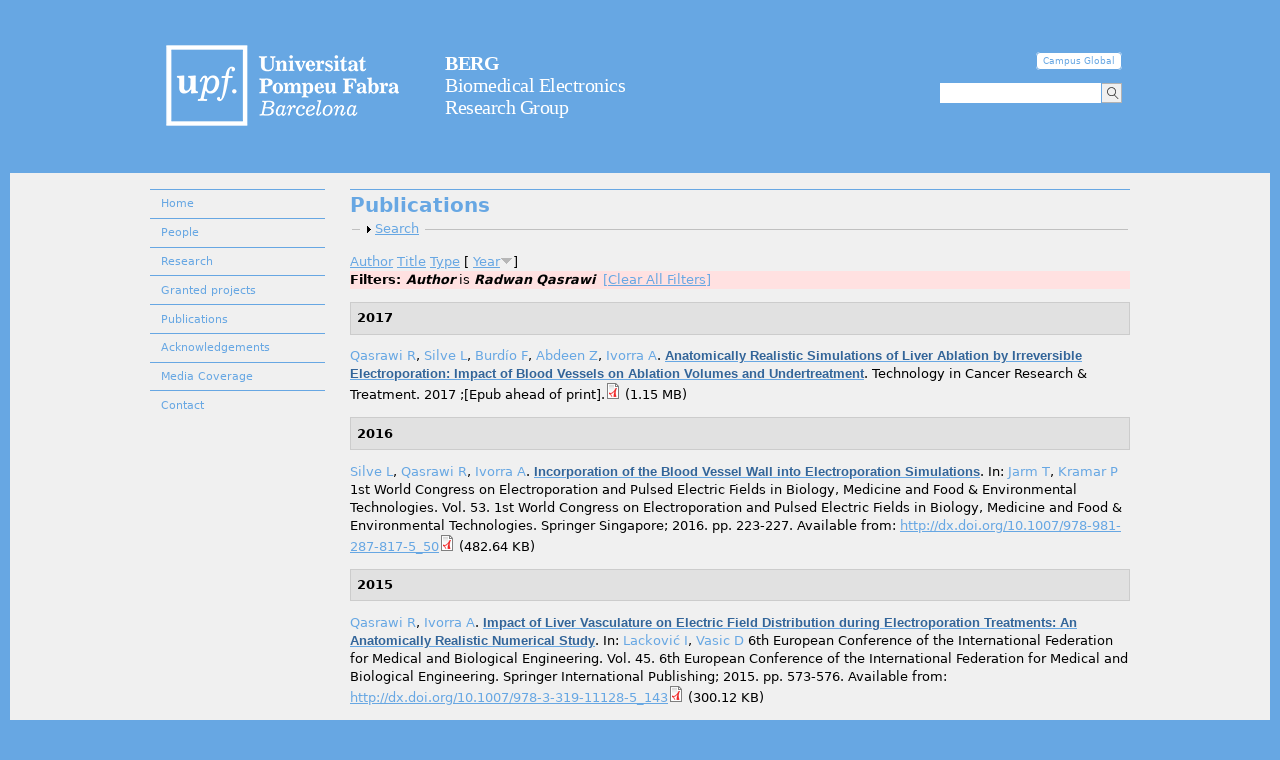

--- FILE ---
content_type: text/html; charset=utf-8
request_url: http://berg.upf.edu/publications?page=1&amp%3Bf%5Bauthor%5D=176&amp%3Bs=type&amp%3Bo=asc&f%5Bauthor%5D=124&s=year&o=desc
body_size: 12644
content:
<!DOCTYPE html>
<!--[if IEMobile 7]><html class="iem7"  lang="en" dir="ltr"><![endif]-->
<!--[if lte IE 6]><html class="lt-ie9 lt-ie8 lt-ie7"  lang="en" dir="ltr"><![endif]-->
<!--[if (IE 7)&(!IEMobile)]><html class="lt-ie9 lt-ie8"  lang="en" dir="ltr"><![endif]-->
<!--[if IE 8]><html class="lt-ie9"  lang="en" dir="ltr"><![endif]-->
<!--[if (gte IE 9)|(gt IEMobile 7)]><!--><html  lang="en" dir="ltr" prefix="content: http://purl.org/rss/1.0/modules/content/ dc: http://purl.org/dc/terms/ foaf: http://xmlns.com/foaf/0.1/ og: http://ogp.me/ns# rdfs: http://www.w3.org/2000/01/rdf-schema# sioc: http://rdfs.org/sioc/ns# sioct: http://rdfs.org/sioc/types# skos: http://www.w3.org/2004/02/skos/core# xsd: http://www.w3.org/2001/XMLSchema#"><!--<![endif]-->

<head>
  <meta charset="utf-8" />
<meta name="Generator" content="Drupal 7 (http://drupal.org)" />
<link rel="shortcut icon" href="https://berg.upf.edu/sites/default/files/favicon.ico" type="image/vnd.microsoft.icon" />
  <title>Publications | BERG - Biomedical Electronics Research Group</title>

      <meta name="MobileOptimized" content="width">
    <meta name="HandheldFriendly" content="true">
    <meta name="viewport" content="width=device-width">
    <meta http-equiv="cleartype" content="on">

  <style>
@import url("https://berg.upf.edu/modules/system/system.base.css?qcuand");
@import url("https://berg.upf.edu/modules/system/system.messages.css?qcuand");
@import url("https://berg.upf.edu/modules/system/system.theme.css?qcuand");
</style>
<style>
@import url("https://berg.upf.edu/modules/comment/comment.css?qcuand");
@import url("https://berg.upf.edu/modules/field/theme/field.css?qcuand");
@import url("https://berg.upf.edu/modules/node/node.css?qcuand");
@import url("https://berg.upf.edu/modules/search/search.css?qcuand");
@import url("https://berg.upf.edu/modules/user/user.css?qcuand");
@import url("https://berg.upf.edu/sites/all/modules/views/css/views.css?qcuand");
@import url("https://berg.upf.edu/sites/all/modules/ckeditor/css/ckeditor.css?qcuand");
</style>
<style>
@import url("https://berg.upf.edu/sites/all/modules/ctools/css/ctools.css?qcuand");
@import url("https://berg.upf.edu/sites/all/modules/panels/css/panels.css?qcuand");
@import url("https://berg.upf.edu/sites/all/modules/biblio/biblio.css?qcuand");
@import url("https://berg.upf.edu/sites/all/modules/panels_extra_layouts/plugins/layouts/four_three_adaptive/four_three_adaptive.css?qcuand");
@import url("https://berg.upf.edu/sites/all/modules/custom_search/custom_search.css?qcuand");
@import url("https://berg.upf.edu/sites/all/modules/panels_extra_layouts/plugins/layouts/three_four_adaptive/three_four_adaptive.css?qcuand");
@import url("https://berg.upf.edu/sites/all/modules/responsive_menus/styles/meanMenu/meanmenu.min.css?qcuand");
@import url("https://berg.upf.edu/sites/all/libraries/superfish/css/superfish.css?qcuand");
@import url("https://berg.upf.edu/sites/all/libraries/superfish/css/superfish-vertical.css?qcuand");
@import url("https://berg.upf.edu/sites/all/libraries/superfish/style/white.css?qcuand");
</style>
<style>
@import url("https://berg.upf.edu/sites/all/themes/upf/upf.css?qcuand");
@import url("https://berg.upf.edu/sites/all/themes/upf/css/normalize.css?qcuand");
@import url("https://berg.upf.edu/sites/all/themes/upf/css/wireframes.css?qcuand");
@import url("https://berg.upf.edu/sites/all/themes/upf/css/layouts/responsive-sidebars.css?qcuand");
@import url("https://berg.upf.edu/sites/all/themes/upf/css/tabs.css?qcuand");
@import url("https://berg.upf.edu/sites/all/themes/upf/css/pages.css?qcuand");
@import url("https://berg.upf.edu/sites/all/themes/upf/css/blocks.css?qcuand");
@import url("https://berg.upf.edu/sites/all/themes/upf/css/navigation.css?qcuand");
@import url("https://berg.upf.edu/sites/all/themes/upf/css/views-styles.css?qcuand");
@import url("https://berg.upf.edu/sites/all/themes/upf/css/nodes.css?qcuand");
@import url("https://berg.upf.edu/sites/all/themes/upf/css/comments.css?qcuand");
@import url("https://berg.upf.edu/sites/all/themes/upf/css/forms.css?qcuand");
@import url("https://berg.upf.edu/sites/all/themes/upf/css/fields.css?qcuand");
@import url("https://berg.upf.edu/sites/all/themes/upf/css/print.css?qcuand");
</style>
  <script src="//ajax.googleapis.com/ajax/libs/jquery/1.7.2/jquery.min.js"></script>
<script>window.jQuery || document.write("<script src='/sites/all/modules/jquery_update/replace/jquery/1.7/jquery.min.js'>\x3C/script>")</script>
<script src="https://berg.upf.edu/misc/jquery.once.js?v=1.2"></script>
<script src="https://berg.upf.edu/misc/drupal.js?qcuand"></script>
<script src="https://berg.upf.edu/misc/form.js?v=7.65"></script>
<script src="https://berg.upf.edu/sites/all/modules/panels/js/panels.js?qcuand"></script>
<script src="https://berg.upf.edu/sites/all/modules/custom_search/js/custom_search.js?qcuand"></script>
<script src="https://berg.upf.edu/sites/all/modules/responsive_menus/styles/meanMenu/jquery.meanmenu.min.js?qcuand"></script>
<script src="https://berg.upf.edu/sites/all/modules/responsive_menus/styles/meanMenu/responsive_menus_mean_menu.js?qcuand"></script>
<script src="https://berg.upf.edu/sites/all/modules/google_analytics/googleanalytics.js?qcuand"></script>
<script>var _gaq = _gaq || [];_gaq.push(["_setAccount", "UA-47249369-2"]);_gaq.push(["_trackPageview"]);(function() {var ga = document.createElement("script");ga.type = "text/javascript";ga.async = true;ga.src = ("https:" == document.location.protocol ? "https://ssl" : "http://www") + ".google-analytics.com/ga.js";var s = document.getElementsByTagName("script")[0];s.parentNode.insertBefore(ga, s);})();</script>
<script src="https://berg.upf.edu/misc/collapse.js?v=7.65"></script>
<script src="https://berg.upf.edu/sites/all/libraries/superfish/jquery.hoverIntent.minified.js?qcuand"></script>
<script src="https://berg.upf.edu/sites/all/libraries/superfish/sfsmallscreen.js?qcuand"></script>
<script src="https://berg.upf.edu/sites/all/libraries/superfish/supposition.js?qcuand"></script>
<script src="https://berg.upf.edu/sites/all/libraries/superfish/superfish.js?qcuand"></script>
<script src="https://berg.upf.edu/sites/all/libraries/superfish/supersubs.js?qcuand"></script>
<script src="https://berg.upf.edu/sites/all/modules/superfish/superfish.js?qcuand"></script>
<script>jQuery.extend(Drupal.settings, {"basePath":"\/","pathPrefix":"","ajaxPageState":{"theme":"upf","theme_token":"69tlhqggkWAr2__SU-BNVmiF9VcC6S1mgf__LtTPWuI","js":{"\/\/ajax.googleapis.com\/ajax\/libs\/jquery\/1.7.2\/jquery.min.js":1,"0":1,"misc\/jquery.once.js":1,"misc\/drupal.js":1,"misc\/form.js":1,"sites\/all\/modules\/panels\/js\/panels.js":1,"sites\/all\/modules\/custom_search\/js\/custom_search.js":1,"sites\/all\/modules\/responsive_menus\/styles\/meanMenu\/jquery.meanmenu.min.js":1,"sites\/all\/modules\/responsive_menus\/styles\/meanMenu\/responsive_menus_mean_menu.js":1,"sites\/all\/modules\/google_analytics\/googleanalytics.js":1,"1":1,"misc\/collapse.js":1,"sites\/all\/libraries\/superfish\/jquery.hoverIntent.minified.js":1,"sites\/all\/libraries\/superfish\/sfsmallscreen.js":1,"sites\/all\/libraries\/superfish\/supposition.js":1,"sites\/all\/libraries\/superfish\/superfish.js":1,"sites\/all\/libraries\/superfish\/supersubs.js":1,"sites\/all\/modules\/superfish\/superfish.js":1},"css":{"modules\/system\/system.base.css":1,"modules\/system\/system.menus.css":1,"modules\/system\/system.messages.css":1,"modules\/system\/system.theme.css":1,"modules\/comment\/comment.css":1,"modules\/field\/theme\/field.css":1,"modules\/node\/node.css":1,"modules\/search\/search.css":1,"modules\/user\/user.css":1,"sites\/all\/modules\/views\/css\/views.css":1,"sites\/all\/modules\/ckeditor\/css\/ckeditor.css":1,"sites\/all\/modules\/ctools\/css\/ctools.css":1,"sites\/all\/modules\/panels\/css\/panels.css":1,"sites\/all\/modules\/biblio\/biblio.css":1,"sites\/all\/modules\/panels_extra_layouts\/plugins\/layouts\/four_three_adaptive\/four_three_adaptive.css":1,"sites\/all\/modules\/custom_search\/custom_search.css":1,"sites\/all\/modules\/panels_extra_layouts\/plugins\/layouts\/three_four_adaptive\/three_four_adaptive.css":1,"sites\/all\/modules\/responsive_menus\/styles\/meanMenu\/meanmenu.min.css":1,"sites\/all\/libraries\/superfish\/css\/superfish.css":1,"sites\/all\/libraries\/superfish\/css\/superfish-vertical.css":1,"sites\/all\/libraries\/superfish\/style\/white.css":1,"sites\/all\/themes\/upf\/system.menus.css":1,"sites\/all\/themes\/upf\/upf.css":1,"sites\/all\/themes\/upf\/css\/normalize.css":1,"sites\/all\/themes\/upf\/css\/wireframes.css":1,"sites\/all\/themes\/upf\/css\/layouts\/responsive-sidebars.css":1,"sites\/all\/themes\/upf\/css\/page-backgrounds.css":1,"sites\/all\/themes\/upf\/css\/tabs.css":1,"sites\/all\/themes\/upf\/css\/pages.css":1,"sites\/all\/themes\/upf\/css\/blocks.css":1,"sites\/all\/themes\/upf\/css\/navigation.css":1,"sites\/all\/themes\/upf\/css\/views-styles.css":1,"sites\/all\/themes\/upf\/css\/nodes.css":1,"sites\/all\/themes\/upf\/css\/comments.css":1,"sites\/all\/themes\/upf\/css\/forms.css":1,"sites\/all\/themes\/upf\/css\/fields.css":1,"sites\/all\/themes\/upf\/css\/print.css":1}},"custom_search":{"form_target":"_self","solr":0},"urlIsAjaxTrusted":{"\/publications?page=1\u0026amp%3Bf%5Bauthor%5D=176\u0026amp%3Bs=type\u0026amp%3Bo=asc\u0026f%5Bauthor%5D=124\u0026s=year\u0026o=desc":true},"responsive_menus":[{"selectors":"#block-superfish-1","trigger_txt":"\u003Cspan \/\u003E\u003Cspan \/\u003E\u003Cspan \/\u003E","close_txt":"X","close_size":"18px","position":"left","media_size":"555","show_children":"1","expand_children":"1","expand_txt":"+","contract_txt":"-","remove_attrs":"1","responsive_menus_style":"mean_menu"}],"googleanalytics":{"trackOutbound":1,"trackMailto":1,"trackDownload":1,"trackDownloadExtensions":"7z|aac|arc|arj|asf|asx|avi|bin|csv|doc|exe|flv|gif|gz|gzip|hqx|jar|jpe?g|js|mp(2|3|4|e?g)|mov(ie)?|msi|msp|pdf|phps|png|ppt|qtm?|ra(m|r)?|sea|sit|tar|tgz|torrent|txt|wav|wma|wmv|wpd|xls|xml|z|zip"},"superfish":{"1":{"id":"1","sf":{"delay":"100","animation":{"opacity":"show","height":"show"},"speed":"\u0027fast\u0027","autoArrows":true,"dropShadows":true,"disableHI":false},"plugins":{"smallscreen":{"mode":"window_width","breakpoint":462,"addSelected":false,"menuClasses":false,"hyperlinkClasses":false,"title":"Main menu"},"supposition":true,"bgiframe":false,"supersubs":{"minWidth":"12","maxWidth":"27","extraWidth":1}}}}});</script>
      <!--[if lt IE 9]>
    <script src="/sites/all/themes/zen/js/html5-respond.js"></script>
    <![endif]-->
  </head>
<body class="html not-front not-logged-in one-sidebar sidebar-first page-publications section-publications" >
      <p id="skip-link">
      <a href="#main-menu" class="element-invisible element-focusable">Jump to navigation</a>
    </p>
      <div id="contenidor">
<div id="container-header">
  <header id="header" role="banner">

    
    
    
      <div class="header__region region region-header">
    <div id="block-panels-mini-header" class="block block-panels-mini first last odd">

      
  <!-- -*- mode: html-helper; before-save-hook: nil -*- -->

<div class="panel-display panel-four-three-adaptive clear-block" id="mini-panel-header">
 <!-- 4x4 grid -->
   
    
    
    
  <!-- 75/25% - 2 columns -->
  <div class="panel-panel line">
    <div class="panel-panel unit panel-col-seventy-five la">
      <div class="inside">
        <div class="panel-pane pane-custom pane-1" >
  
      
  
  <div id="logo">
	<a href="http://www.upf.edu" rel="home" title="Universitat Pompeu Fabra"><img alt="Universitat Pompeu Fabra" src="/sites/default/files/logoupf.png" style="height:103px; width:500px" /></a></div>
<div id="nom_site">
<h1>
		<a href="/home" title="Go to home"><strong>BERG</strong><br />
		Biomedical Electronics<br />
		Research Group </a></h1>
</div>

  
  </div>
      </div>
    </div>

    <div class="panel-panel unit panel-col-twenty-five">
      <div class="inside">
        <div class="panel-pane pane-panels-mini pane-eines-del-header" >
  
      
  
  <!-- -*- mode: html-helper; before-save-hook: nil -*- -->

<div class="panel-display panel-three-four-adaptive clear-block" id="mini-panel-eines_del_header">
 <!-- 3x3 grid -->
   
  <!-- 100% - 1 column -->
  <div class="panel-panel line">
    <div class="panel-panel unit panel-one-hundred lastUnit">
      <div class="panel-pane pane-custom pane-2" >
  
      
  
  <ul id="botonsupf"><li class="campus">
		<a href="https://campusglobal.upf.edu/" target="_self" title="Campus Global">Campus Global</a></li>
</ul>
  
  </div>
<div class="panel-pane pane-block pane-custom-search-blocks-1" >
  
      
  
  <form class="search-form" role="search" action="/publications?page=1&amp;amp%3Bf%5Bauthor%5D=176&amp;amp%3Bs=type&amp;amp%3Bo=asc&amp;f%5Bauthor%5D=124&amp;s=year&amp;o=desc" method="post" id="custom-search-blocks-form-1" accept-charset="UTF-8"><div><div class="form-item form-type-textfield form-item-custom-search-blocks-form-1">
  <label class="element-invisible" for="edit-custom-search-blocks-form-1--2">Search this site </label>
 <input title="Enter the terms you wish to search for." class="custom-search-box form-text" placeholder="" type="text" id="edit-custom-search-blocks-form-1--2" name="custom_search_blocks_form_1" value="" size="15" maxlength="128" />
</div>
<input type="hidden" name="delta" value="1" />
<input type="hidden" name="form_build_id" value="form-aKtKr8mfzQzH7jma2x49lDjGhVymig4_ZjyyBF-iSys" />
<input type="hidden" name="form_id" value="custom_search_blocks_form_1" />
<div class="form-actions form-wrapper" id="edit-actions--2"><input alt="Search" class="custom-search-button form-submit" type="image" id="edit-submit--3" name="op" src="https://berg.upf.edu/sites/default/files/custom_search/cercador_negatiu_0.png" /></div></div></form>
  
  </div>
    </div>
  </div>
    
    
    
     
 <!-- 4x4 grid -->
 </div>

  
  </div>
      </div>
    </div>
  </div>
    
    
    
    
     
  <!-- 100% - 1 column -->
  <div class="panel-panel line">
    <div class="panel-panel unit panel-one-hundred lastUnit">
      <div class="panel-pane pane-block pane-custom-search-blocks-1 search-media"  id="search-media">
  
      
  
  <form class="search-form" role="search" action="/publications?page=1&amp;amp%3Bf%5Bauthor%5D=176&amp;amp%3Bs=type&amp;amp%3Bo=asc&amp;f%5Bauthor%5D=124&amp;s=year&amp;o=desc" method="post" id="custom-search-blocks-form-1--2" accept-charset="UTF-8"><div><div class="form-item form-type-textfield form-item-custom-search-blocks-form-1">
  <label class="element-invisible" for="edit-custom-search-blocks-form-1--4">Search this site </label>
 <input title="Enter the terms you wish to search for." class="custom-search-box form-text" placeholder="" type="text" id="edit-custom-search-blocks-form-1--4" name="custom_search_blocks_form_1" value="" size="15" maxlength="128" />
</div>
<input type="hidden" name="delta" value="1" />
<input type="hidden" name="form_build_id" value="form-2AoAZpcMVqSnalZvd449B0c0zyWmUER_s9qgO3PrQRg" />
<input type="hidden" name="form_id" value="custom_search_blocks_form_1" />
<div class="form-actions form-wrapper" id="edit-actions--3"><input alt="Search" class="custom-search-button form-submit" type="image" id="edit-submit--4" name="op" src="https://berg.upf.edu/sites/default/files/custom_search/cercador_negatiu_0.png" /></div></div></form>
  
  </div>
    </div>
  </div>
    
    
    
    
    
    
    
   
 <!-- 3x3 grid -->
 </div>

</div>
  </div>

  </header>
</div>
  
<div id="page">



  <div id="main">

    <div id="content" class="column" role="main">
                  <a id="main-content"></a>
                    <h1 class="title" id="page-title">Publications</h1>
                                          


<div id="biblio-header" class="clear-block"><form action="/publications?page=1&amp;amp%3Bf%5Bauthor%5D=176&amp;amp%3Bs=type&amp;amp%3Bo=asc&amp;f%5Bauthor%5D=124&amp;s=year&amp;o=desc" method="post" id="biblio-search-form" accept-charset="UTF-8"><div><fieldset class="collapsible collapsed form-wrapper" id="edit-search-form"><legend><span class="fieldset-legend">Search</span></legend><div class="fieldset-wrapper"><div class="container-inline biblio-search clear-block"><div class="form-item form-type-textfield form-item-keys">
  <input type="text" id="edit-keys" name="keys" value="" size="25" maxlength="255" class="form-text" />
</div>
<input type="submit" id="edit-submit" name="op" value="Biblio search" class="form-submit" /></div><fieldset class="collapsible collapsed form-wrapper" id="edit-filters"><legend><span class="fieldset-legend">Show only items where</span></legend><div class="fieldset-wrapper"><div class="exposed-filters"><div class="clearfix form-wrapper" id="edit-status"><div class="filters form-wrapper" id="edit-filters--2"><div class="form-item form-type-select form-item-author">
  <label for="edit-author">Author </label>
 <select id="edit-author" name="author" class="form-select"><option value="any" selected="selected">any</option><option value="168">Abdeen, Ziad </option><option value="314">Aguiló, Jordi </option><option value="173">Akay, Metin </option><option value="128">Al-Sakere, B. </option><option value="258">Alvarez-De-Eulate, Nerea </option><option value="228">Álvarez-Gariburo, Ignacio </option><option value="274">Amorós-Figueras, Gerard </option><option value="291">An, Yoshimori </option><option value="93">Andaluz, Anna </option><option value="247">André, Franck M.</option><option value="226">Apollonio, Francesca </option><option value="181">Arena, Christopher </option><option value="97">Arias, G. </option><option value="188">Arkwright, J. W.</option><option value="195">Asirvatham, Samuel </option><option value="313">Ausín, Txetxu </option><option value="222">Aycock, Kenneth N.</option><option value="231">Azan, Antoine </option><option value="172">Azorín, José María</option><option value="230">Baghini, Maryam Shojaei</option><option value="107">Baldi, A. </option><option value="150">Banús, J. </option><option value="254">Barroso, Filipe O.</option><option value="112">Becerra-Fajardo, Laura </option><option value="221">Beitel-White, Natalie </option><option value="94">Berjano, Enrique </option><option value="178">Bijnens, Bart </option><option value="203">Botea, Florin </option><option value="212">Brambilla-Pisoni, Cecilia </option><option value="127">Brunet, Guimerà </option><option value="156">Burdío, José M.</option><option value="167">Burdío, Fernando </option><option value="91">Burdío, Fernando </option><option value="160">Cáceres, Marta </option><option value="315">Camara, Oscar </option><option value="276">Campos, María C.</option><option value="316">Capdevila, Sara </option><option value="104">Capella, G. </option><option value="279">Casabella-Ramon, Sergi </option><option value="336">Castellanos-Fernandez, Roger </option><option value="102">Castellví, Q. </option><option value="244">Ceresa, Mario </option><option value="225">Cifra, Michal </option><option value="346">Colás, Javier </option><option value="345">Comas, Anna </option><option value="266">Comerma, Albert </option><option value="210">d&#039;Avila, A </option><option value="182">Davalos, Rafael </option><option value="270">del Ama, Antonio J.</option><option value="238">Del Valle, Jaume </option><option value="312">Del-Carpio-Munoz, Freddy </option><option value="233">Descamps, Lucie </option><option value="309">DeSimone, Christopher V.</option><option value="205">Dima, Simona </option><option value="318">Divoux, Jean-Louis </option><option value="213">Domingo-Gainza, Mikel </option><option value="161">Dorcaratto, Dimitri </option><option value="237">Eladly, Ahmed </option><option value="176">Ewertowska, Elżbieta </option><option value="319">Farina, Dario </option><option value="88">Fillat, Cristina </option><option value="189">Fontdevila, Dolors </option><option value="84">Gabriel, G </option><option value="344">Gadea, Mar </option><option value="282">Galán, Carolina Redondo</option><option value="262">Gallego-Amaro, Ianire </option><option value="235">Gallot, Guilhem </option><option value="169">Garcia-Arnau, Roser </option><option value="337">García-Hombravella, Carla </option><option value="223">García-Moreno, Aracelys </option><option value="197">Garcia-Sanchez, Tomas </option><option value="302">Gerardo-Giorda, Luca </option><option value="246">Ghorbel, Amina </option><option value="271">Gil-Agudo, Ángel </option><option value="120">Ginestà, Mireia M.</option><option value="287">Girouard, Steven </option><option value="220">Golberg, Alexander </option><option value="273">Gómez-Barea, Mario </option><option value="219">González, César </option><option value="245">González-Ballester, Miguel A.</option><option value="338">González-López, Raquel </option><option value="281">González-Sánchez, Miguel </option><option value="95">González-Sosa, J. </option><option value="180">González-Suárez, Ana </option><option value="171">González-Vargas, José </option><option value="284">Grandas, Francisco </option><option value="163">Grande, Luis </option><option value="322">Grífols, Jordi </option><option value="232">Grognot, Marianne </option><option value="251">Grynberg, Dvora </option><option value="202">Guenther, Enric </option><option value="277">Guerra, Jose M.</option><option value="82">Guimera, A </option><option value="248">Heller, Eyal </option><option value="283">Henares, Francisco Guitiérre</option><option value="184">Herranz, David </option><option value="135">Herrero, C </option><option value="292">Hussein, Ayman A.</option><option value="170">Ibáñez, Jaime </option><option value="175">Iglesias, M. </option><option value="289">Ikeda, Atsushi </option><option value="132">Illa, X </option><option value="111">Ivorra, Antoni </option><option value="147">Jarm, Tomaz </option><option value="275">Jorge, Esther </option><option value="86">José, Anabel </option><option value="110">Joubert, V. </option><option value="296">Kanj, Mohamed </option><option value="194">Kapa, Suraj </option><option value="201">Klein, Nina </option><option value="307">Koya, Taro </option><option value="148">Kramar, Peter </option><option value="269">Krob, Marc O.</option><option value="113">Lacković, Igor </option><option value="136">Lagunas, C </option><option value="75">Laufer, Shlomi </option><option value="288">Laughner, Jacob </option><option value="217">Levkov, Klimentiy </option><option value="227">Liberti, Micaela </option><option value="218">Linzon, Yoav </option><option value="154">Lucía, Óscar </option><option value="343">Luque, Ivan </option><option value="323">Maglietti, Felipe </option><option value="137">Maldonado, M J</option><option value="214">Maldonado, Rafael </option><option value="229">Malik, Shahid </option><option value="191">Maor, Elad </option><option value="134">Marchan, S </option><option value="186">Margallo-Balbás, Eduardo </option><option value="324">Marshall, Guillermo </option><option value="342">Mateu-Yus, Berta </option><option value="301">Medel, David Viladés</option><option value="272">Megía-García, Álvaro </option><option value="164">Mercadal, Borja </option><option value="311">Miklavčič, Damijan </option><option value="224">Minguillon, Jesus </option><option value="200">Mir, Lluis M.</option><option value="100">Mir, L.M. </option><option value="162">Moll, Xavier </option><option value="326">Moreno, Juan C.</option><option value="280">Moreno-Weidmann, Zoraida </option><option value="249">Moshkovits, Yonatan </option><option value="177">Muñoz, Víctor </option><option value="261">Muñoz-Moreno, Emma </option><option value="199">Muscat, Adeline </option><option value="285">Nakagawa, Hiroshi </option><option value="293">Nakhla, Shady </option><option value="183">Naranjo, Dolores </option><option value="155">Naval, Alejandro </option><option value="239">Navarro, Xavier </option><option value="286">Neal, Robert </option><option value="327">Noguera, Núria </option><option value="308">Otsuka, Naoto </option><option value="215">Ozaita, Andrés </option><option value="159">Pañella, Clara </option><option value="204">Pautov, Mihail </option><option value="242">Perera-Bel, Enric </option><option value="179">Pérez, Juan J.</option><option value="300">Petras, Argyrios </option><option value="328">Piella, Gemma </option><option value="241">Poignard, Clair </option><option value="198">Polrot, Melanie </option><option value="174">Pons, José Luis</option><option value="209">Popescu, Irinel </option><option value="207">Popescu, Mihai </option><option value="124">Qasrawi, Radwan </option><option value="158">Quesada, Rita </option><option value="250">Rabinovici, Raul </option><option value="77">Reuter, Victor E</option><option value="335">Revuelta, Gema </option><option value="329">Rivera-Gil, Pilar </option><option value="253">Rogrigues, Camila </option><option value="187">Rosli, Mohd </option><option value="78">Rubinsky, Boris </option><option value="185">Rubio-Guivernau, Jose L</option><option value="339">Ruiz-Garcia, Aurelio </option><option value="331">Ruiz-Vargas, Albert </option><option value="96">Ruiz-Vargas, A. </option><option value="106">Sacristán, J. </option><option value="278">Salameh, Zaid </option><option value="298">Saliba, Walid I.</option><option value="340">Sánchez-Sánchez, Maria </option><option value="118">Sánchez-Velázquez, Patricia </option><option value="297">Santangeli, Pasquale </option><option value="153">Sarnago, Héctor </option><option value="166">Schmidbauer, Marieluise </option><option value="267">Schneider, Andreas </option><option value="252">Segev, Amit </option><option value="303">Shu, Ting </option><option value="151">Silve, Louis </option><option value="152">Silve, Aude </option><option value="87">Sobrevals, Luciano </option><option value="79">Solomon, Stephen B</option><option value="263">Soria, Guadalupe </option><option value="295">Srounbek, Jakub </option><option value="208">Stehling, Michael </option><option value="290">Sugawara, Masafumi </option><option value="190">Sugrue, Alan </option><option value="294">Taigen, Tyler </option><option value="304">Tan, Nicholas Y.</option><option value="206">Tomescu, Dana </option><option value="133">Traver, E </option><option value="306">Tri, Jason A.</option><option value="89">Trujillo, Macarena </option><option value="196">Tudela-Pi, Marc </option><option value="234">Untereiner, Valérie </option><option value="192">Vaidya, Vaibhav </option><option value="347">Vallet, Leslie </option><option value="114">Vasic, Darko </option><option value="216">Vázquez-Oliver, Anna </option><option value="165">Vernier, Thomas </option><option value="236">Vicente, Rubén </option><option value="85">Villa, R </option><option value="341">Villa-Sanz, Rosa </option><option value="157">Villanueva, Alberto </option><option value="109">Villemejane, J. </option><option value="240">Voyer, Damien </option><option value="299">Wazni, Oussama M.</option><option value="265">Welsch, Christine </option><option value="193">Witt, Chance </option><option value="243">Yagüe, Carlos </option><option value="310">Yalamuri, Suraj </option><option value="334">Zhang, Bing </option></select>
</div>
<div class="form-item form-type-select form-item-type">
  <label for="edit-type">Type </label>
 <select id="edit-type" name="type" class="form-select"><option value="any" selected="selected">any</option><option value="102">Journal Article</option><option value="119">Patent</option><option value="103">Conference Paper</option><option value="101">Book Chapter</option><option value="106">Magazine Article</option></select>
</div>
<div class="form-item form-type-select form-item-term-id">
  <label for="edit-term-id">Term </label>
 <select id="edit-term-id" name="term_id" class="form-select"><option value="any" selected="selected">any</option></select>
</div>
<div class="form-item form-type-select form-item-year">
  <label for="edit-year">Year </label>
 <select id="edit-year" name="year" class="form-select"><option value="any" selected="selected">any</option><option value="2025">2025</option><option value="2024">2024</option><option value="2023">2023</option><option value="2022">2022</option><option value="2021">2021</option><option value="2020">2020</option><option value="2019">2019</option><option value="2018">2018</option><option value="2017">2017</option><option value="2016">2016</option><option value="2015">2015</option><option value="2014">2014</option><option value="2013">2013</option><option value="2012">2012</option><option value="2011">2011</option><option value="2010">2010</option></select>
</div>
<div class="form-item form-type-select form-item-keyword">
  <label for="edit-keyword">Keyword </label>
 <select id="edit-keyword" name="keyword" class="form-select"><option value="any" selected="selected">any</option><option value="4">80 and over</option><option value="120">active charge-balance</option><option value="5">Adult</option><option value="6">Aged</option><option value="56">Alanine Transaminase</option><option value="57">Alanine Transaminase: blood</option><option value="131">Alternating electric field</option><option value="58">Amylases</option><option value="59">Amylases: blood</option><option value="40">Animals</option><option value="60">Aspartate Aminotransferases</option><option value="61">Aspartate Aminotransferases: blood</option><option value="124">Batteries</option><option value="19">Biological</option><option value="62">Biological Markers</option><option value="63">Biological Markers: blood</option><option value="29">Biomedical Engineering</option><option value="30">Biomedical Engineering: methods</option><option value="64">Blood Glucose</option><option value="65">Blood Glucose: metabolism</option><option value="139">Blood vessel</option><option value="140">Blood vessel wall</option><option value="138">blood vessels</option><option value="109">breakdown of dielectric</option><option value="125">Capacitors</option><option value="66">Carcinoma</option><option value="98">Catheter Ablation</option><option value="67">Cell Line</option><option value="20">Cell Membrane</option><option value="21">Cell Membrane Permeability</option><option value="22">Cell Membrane: metabolism</option><option value="68">Cell Proliferation</option><option value="133">Chemotherapeutic adjuvant</option><option value="99">Combined Modality Therapy</option><option value="100">Computer Simulation</option><option value="136">conductivity</option><option value="31">Corneal</option><option value="32">Corneal: abnormalities</option><option value="33">Corneal: metabolism</option><option value="34">Corneal: pathology</option><option value="121">dc-blocking capacitor</option><option value="23">Diffusion</option><option value="129">Disseminated nodules</option><option value="24">Electric Conductivity</option><option value="142">Electric field</option><option value="7">Electric Impedance</option><option value="35">Electric Impedance: diagnostic use</option><option value="50">Electric Stimulation</option><option value="51">Electric Stimulation: instrumentation</option><option value="52">Electric Stimulation: methods</option><option value="104">Electrical Stimulation</option><option value="110">electrochemical reactions</option><option value="41">Electrochemistry</option><option value="42">Electrochemistry: methods</option><option value="69">Electrochemotherapy</option><option value="70">Electrochemotherapy: adverse effects</option><option value="8">Electrodes</option><option value="25">Electroporation</option><option value="36">Endothelium</option><option value="43">Equipment Contamination</option><option value="44">Equipment Contamination: prevention &amp; control</option><option value="71">Feasibility Studies</option><option value="9">Female</option><option value="119">FES</option><option value="37">Finite Element Analysis</option><option value="72">Genes</option><option value="10">Humans</option><option value="130">Hypersaline</option><option value="132">Hyperthermia</option><option value="111">impedance</option><option value="105">Implantable Devices</option><option value="53">Implanted</option><option value="126">Implants</option><option value="144">In-vivo assessment</option><option value="143">Irreversible electroporation</option><option value="73">Lipase</option><option value="74">Lipase: blood</option><option value="11">Liver</option><option value="12">Liver Cirrhosis</option><option value="13">Liver Cirrhosis: pathology</option><option value="14">Liver Neoplasms</option><option value="15">Liver Neoplasms: pathology</option><option value="16">Liver: pathology</option><option value="101">Liver: surgery</option><option value="75">Luminescent Measurements</option><option value="17">Male</option><option value="112">matching</option><option value="113">materials</option><option value="26">Membrane Potentials</option><option value="76">Mice</option><option value="127">Microcontrollers</option><option value="106">Microsystems</option><option value="77">Microvessels</option><option value="78">Microvessels: pathology</option><option value="18">Middle Aged</option><option value="123">miniaturization</option><option value="27">Models</option><option value="114">monitoring</option><option value="115">nanosecond electric pulses</option><option value="79">Necrosis</option><option value="45">Needles</option><option value="46">Neoplasm Seeding</option><option value="47">Neoplasms</option><option value="48">Neoplasms: etiology</option><option value="49">Neoplasms: prevention &amp; control</option><option value="107">Neuroprosthetics</option><option value="80">Nude</option><option value="137">numerical modeling</option><option value="54">Oligochaeta</option><option value="81">Pancreatic Ductal</option><option value="82">Pancreatic Ductal: blood</option><option value="83">Pancreatic Ductal: blood supply</option><option value="84">Pancreatic Ductal: genetics</option><option value="85">Pancreatic Ductal: pathology</option><option value="86">Pancreatic Ductal: therapy</option><option value="87">Pancreatic Neoplasms</option><option value="88">Pancreatic Neoplasms: blood</option><option value="89">Pancreatic Neoplasms: blood supply</option><option value="90">Pancreatic Neoplasms: genetics</option><option value="91">Pancreatic Neoplasms: pathology</option><option value="92">Pancreatic Neoplasms: therapy</option><option value="134">Pancreatic tumor</option><option value="38">Permeability</option><option value="146">Potato</option><option value="122">rectifier</option><option value="108">Rectifiers</option><option value="93">Reporter</option><option value="28">Reproducibility of Results</option><option value="39">Sensitivity and Specificity</option><option value="141">Simulation</option><option value="55">Software</option><option value="128">Spread tumors</option><option value="102">Swine</option><option value="103">Theoretical</option><option value="116">thermal effects</option><option value="147">Three-dimensional</option><option value="94">Time Factors</option><option value="95">Transfection</option><option value="117">transmission line</option><option value="135">TTFields</option><option value="96">Tumor</option><option value="145">Vegetal model</option><option value="118">waves propagation</option><option value="97">Xenograft Model Antitumor Assays</option></select>
</div>
</div><div class="container-inline form-actions form-wrapper" id="edit-actions"><input type="submit" id="edit-submit--2" name="op" value="Filter" class="form-submit" /></div></div></div></div></fieldset>
</div></fieldset>
<input type="hidden" name="form_build_id" value="form-Ea7gis64YBfJNLLUpaTjjyXfh52IFKXklB9sIpeEuUk" />
<input type="hidden" name="form_id" value="biblio_search_form" />
</div></form><div class="biblio-export">Export 3 results: <ul class="biblio-export-buttons"><li class="biblio_bibtex first last"><a href="/publications/export/bibtex?f%5Bauthor%5D=124" title="Click to download the BibTEX formatted file" rel="nofollow">BibTex</a></li>
</ul></div> <a href="/publications?page=1&amp;amp%3Bf%5Bauthor%5D=176&amp;amp%3Bs=type&amp;amp%3Bo=asc&amp;f%5Bauthor%5D=124&amp;s=author&amp;o=asc" title="Click a second time to reverse the sort order" class="active">Author</a>  <a href="/publications?page=1&amp;amp%3Bf%5Bauthor%5D=176&amp;amp%3Bs=type&amp;amp%3Bo=asc&amp;f%5Bauthor%5D=124&amp;s=title&amp;o=asc" title="Click a second time to reverse the sort order" class="active">Title</a>  <a href="/publications?page=1&amp;amp%3Bf%5Bauthor%5D=176&amp;amp%3Bs=type&amp;amp%3Bo=asc&amp;f%5Bauthor%5D=124&amp;s=type&amp;o=asc" title="Click a second time to reverse the sort order" class="active">Type</a>  [ <a href="/publications?page=1&amp;amp%3Bf%5Bauthor%5D=176&amp;amp%3Bs=type&amp;amp%3Bo=asc&amp;f%5Bauthor%5D=124&amp;s=year&amp;o=asc" title="Click a second time to reverse the sort order" class="active active">Year</a><img typeof="foaf:Image" src="https://berg.upf.edu/sites/all/modules/biblio/misc/arrow-asc.png" alt="(Asc)" />] <div class="biblio-filter-status"><div class="biblio-current-filters"><b>Filters: </b><strong><em class="placeholder">Author</em></strong> is <strong><em class="placeholder">Radwan Qasrawi</em></strong>&nbsp;&nbsp;<a href="/publications/filter/clear?page=1&amp;amp%3Bf%5Bauthor%5D=176&amp;amp%3Bs=type&amp;amp%3Bo=asc&amp;s=year&amp;o=desc">[Clear All Filters]</a></div></div></div><div class="biblio-category-section"><div class="biblio-separator-bar">2017</div><div class="biblio-entry"><span class="biblio-authors" ><a href="/publications?page=1&amp;amp%3Bf%5Bauthor%5D=176&amp;amp%3Bs=type&amp;amp%3Bo=asc&amp;f%5Bauthor%5D=124&amp;s=year&amp;o=desc" rel="nofollow" class="biblio-local-author active">Qasrawi R</a>, <a href="/publications?page=1&amp;amp%3Bf%5Bauthor%5D=176&amp;amp%3Bs=type&amp;amp%3Bo=asc&amp;f%5Bauthor%5D=151&amp;s=year&amp;o=desc" rel="nofollow" class="biblio-local-author active">Silve L</a>, <a href="/publications?page=1&amp;amp%3Bf%5Bauthor%5D=176&amp;amp%3Bs=type&amp;amp%3Bo=asc&amp;f%5Bauthor%5D=167&amp;s=year&amp;o=desc" rel="nofollow" class="active">Burdío F</a>, <a href="/publications?page=1&amp;amp%3Bf%5Bauthor%5D=176&amp;amp%3Bs=type&amp;amp%3Bo=asc&amp;f%5Bauthor%5D=168&amp;s=year&amp;o=desc" rel="nofollow" class="active">Abdeen Z</a>, <a href="/publications?page=1&amp;amp%3Bf%5Bauthor%5D=176&amp;amp%3Bs=type&amp;amp%3Bo=asc&amp;f%5Bauthor%5D=111&amp;s=year&amp;o=desc" rel="nofollow" class="biblio-local-author active">Ivorra A</a></span>. <a href="/publications/anatomically-realistic-simulations-liver-ablation-irreversible-electroporation-impact"><span class="biblio-title" >Anatomically Realistic Simulations of Liver Ablation by Irreversible Electroporation: Impact of Blood Vessels on Ablation Volumes and Undertreatment</span></a>. Technology in Cancer Research & Treatment. 2017  ;[Epub ahead of print].<span class="Z3988" title="ctx_ver=Z39.88-2004&amp;rft_val_fmt=info%3Aofi%2Ffmt%3Akev%3Amtx%3Ajournal&amp;rft.atitle=Anatomically+Realistic+Simulations+of+Liver+Ablation+by+Irreversible+Electroporation%3A+Impact+of+Blood+Vessels+on+Ablation+Volumes+and+Undertreatment&amp;rft.title=Technology+in+Cancer+Research+%26amp%3B+Treatment&amp;rft.date=2017&amp;rft.volume=%5BEpub+ahead+of+print%5D&amp;rft.aulast=Qasrawi&amp;rft.aufirst=Radwan&amp;rft.au=Silve%2C+Louis&amp;rft.au=Burd%C3%ADo%2C+Fernando&amp;rft.au=Abdeen%2C+Ziad&amp;rft.au=Ivorra%2C+Antoni&amp;rft_id=info%3Adoi%2F10.1177%2F1533034616687477"></span><ul class="biblio-export-buttons"><li class="biblio_crossref first"><a href="http://dx.doi.org/10.1177/1533034616687477" title="Click to view the CrossRef listing for this node">DOI</a></li>
<li class="biblio_google_scholar"><a href="http://scholar.google.com/scholar?btnG=Search%2BScholar&amp;as_q=%22Anatomically%2BRealistic%2BSimulations%2Bof%2BLiver%2BAblation%2Bby%2BIrreversible%2BElectroporation%3A%2BImpact%2Bof%2BBlood%2BVessels%2Bon%2BAblation%2BVolumes%2Band%2BUndertreatment%22&amp;as_sauthors=Qasrawi&amp;as_occt=any&amp;as_epq=&amp;as_oq=&amp;as_eq=&amp;as_publication=&amp;as_ylo=&amp;as_yhi=&amp;as_sdtAAP=1&amp;as_sdtp=1" title="Click to search Google Scholar for this entry" rel="nofollow">Google Scholar</a></li>
<li class="biblio_bibtex last"><a href="/publications/export/bibtex/153" title="Click to download the BibTEX formatted file" rel="nofollow">BibTex</a></li>
</ul><span class="biblio_file_links"><a href="https://berg.upf.edu/system/files/biblio/Radwan_2016.pdf" title="Radwan_2016.pdf"><img class="file-icon" alt="" title="application/pdf" src="/modules/file/icons/application-pdf.png" /></a>&nbsp;(1.15 MB)</span></div></div><div class="biblio-category-section"><div class="biblio-separator-bar">2016</div><div class="biblio-entry"><span class="biblio-authors" ><a href="/publications?page=1&amp;amp%3Bf%5Bauthor%5D=176&amp;amp%3Bs=type&amp;amp%3Bo=asc&amp;f%5Bauthor%5D=151&amp;s=year&amp;o=desc" rel="nofollow" class="biblio-local-author active">Silve L</a>, <a href="/publications?page=1&amp;amp%3Bf%5Bauthor%5D=176&amp;amp%3Bs=type&amp;amp%3Bo=asc&amp;f%5Bauthor%5D=124&amp;s=year&amp;o=desc" rel="nofollow" class="biblio-local-author active">Qasrawi R</a>, <a href="/publications?page=1&amp;amp%3Bf%5Bauthor%5D=176&amp;amp%3Bs=type&amp;amp%3Bo=asc&amp;f%5Bauthor%5D=111&amp;s=year&amp;o=desc" rel="nofollow" class="biblio-local-author active">Ivorra A</a></span>. <a href="/publications/incorporation-blood-vessel-wall-electroporation-simulations"><span class="biblio-title" >Incorporation of the Blood Vessel Wall into Electroporation Simulations</span></a>. In: <span class="biblio-authors" ><a href="/publications?page=1&amp;amp%3Bf%5Bauthor%5D=176&amp;amp%3Bs=type&amp;amp%3Bo=asc&amp;f%5Bauthor%5D=147&amp;s=year&amp;o=desc" rel="nofollow" class="active">Jarm T</a>, <a href="/publications?page=1&amp;amp%3Bf%5Bauthor%5D=176&amp;amp%3Bs=type&amp;amp%3Bo=asc&amp;f%5Bauthor%5D=148&amp;s=year&amp;o=desc" rel="nofollow" class="active">Kramar P</a></span> 1st World Congress on Electroporation and Pulsed Electric Fields in Biology, Medicine and Food & Environmental Technologies. Vol. 53. 1st World Congress on Electroporation and Pulsed Electric Fields in Biology, Medicine and Food & Environmental Technologies. Springer Singapore; 2016. pp. 223-227. Available from: <a href="http://dx.doi.org/10.1007/978-981-287-817-5_50">http://dx.doi.org/10.1007/978-981-287-817-5_50</a><span class="Z3988" title="ctx_ver=Z39.88-2004&amp;rft_val_fmt=info%3Aofi%2Ffmt%3Akev%3Amtx%3Adc&amp;rft.title=Incorporation+of+the+Blood+Vessel+Wall+into+Electroporation+Simulations&amp;rft.series=IFMBE+Proceedings&amp;rft.isbn=978-981-287-816-8&amp;rft.date=2016&amp;rft.volume=53&amp;rft.spage=223&amp;rft.epage=227&amp;rft.aulast=Silve&amp;rft.aufirst=Louis&amp;rft.au=Qasrawi%2C+Radwan&amp;rft.au=Ivorra%2C+Antoni&amp;rft.pub=Springer+Singapore"></span><ul class="biblio-export-buttons"><li class="biblio_google_scholar first"><a href="http://scholar.google.com/scholar?btnG=Search%2BScholar&amp;as_q=%22Incorporation%2Bof%2Bthe%2BBlood%2BVessel%2BWall%2Binto%2BElectroporation%2BSimulations%22&amp;as_sauthors=Silve&amp;as_occt=any&amp;as_epq=&amp;as_oq=&amp;as_eq=&amp;as_publication=&amp;as_ylo=&amp;as_yhi=&amp;as_sdtAAP=1&amp;as_sdtp=1" title="Click to search Google Scholar for this entry" rel="nofollow">Google Scholar</a></li>
<li class="biblio_bibtex last"><a href="/publications/export/bibtex/146" title="Click to download the BibTEX formatted file" rel="nofollow">BibTex</a></li>
</ul><span class="biblio_file_links"><a href="https://berg.upf.edu/system/files/biblio/Silve_2015_postprint.pdf" title="Silve_2015_postprint.pdf"><img class="file-icon" alt="" title="application/pdf" src="/modules/file/icons/application-pdf.png" /></a>&nbsp;(482.64 KB)</span></div></div><div class="biblio-category-section"><div class="biblio-separator-bar">2015</div><div class="biblio-entry"><span class="biblio-authors" ><a href="/publications?page=1&amp;amp%3Bf%5Bauthor%5D=176&amp;amp%3Bs=type&amp;amp%3Bo=asc&amp;f%5Bauthor%5D=124&amp;s=year&amp;o=desc" rel="nofollow" class="biblio-local-author active">Qasrawi R</a>, <a href="/publications?page=1&amp;amp%3Bf%5Bauthor%5D=176&amp;amp%3Bs=type&amp;amp%3Bo=asc&amp;f%5Bauthor%5D=111&amp;s=year&amp;o=desc" rel="nofollow" class="biblio-local-author active">Ivorra A</a></span>. <a href="/publications/impact-liver-vasculature-electric-field-distribution-during-electroporation-treatments"><span class="biblio-title" >Impact of Liver Vasculature on Electric Field Distribution during Electroporation Treatments: An Anatomically Realistic Numerical Study</span></a>. In: <span class="biblio-authors" ><a href="/publications?page=1&amp;amp%3Bf%5Bauthor%5D=176&amp;amp%3Bs=type&amp;amp%3Bo=asc&amp;f%5Bauthor%5D=113&amp;s=year&amp;o=desc" rel="nofollow" class="active">Lacković I</a>, <a href="/publications?page=1&amp;amp%3Bf%5Bauthor%5D=176&amp;amp%3Bs=type&amp;amp%3Bo=asc&amp;f%5Bauthor%5D=114&amp;s=year&amp;o=desc" rel="nofollow" class="active">Vasic D</a></span> 6th European Conference of the International Federation for Medical and Biological Engineering. Vol. 45. 6th European Conference of the International Federation for Medical and Biological Engineering. Springer International Publishing; 2015. pp. 573-576. Available from: <a href="http://dx.doi.org/10.1007/978-3-319-11128-5_143">http://dx.doi.org/10.1007/978-3-319-11128-5_143</a><span class="Z3988" title="ctx_ver=Z39.88-2004&amp;rft_val_fmt=info%3Aofi%2Ffmt%3Akev%3Amtx%3Adc&amp;rft.title=Impact+of+Liver+Vasculature+on+Electric+Field+Distribution+during+Electroporation+Treatments%3A+An+Anatomically+Realistic+Numerical+Study&amp;rft.series=IFMBE+Proceedings&amp;rft.isbn=978-3-319-11127-8&amp;rft.date=2015&amp;rft.volume=45&amp;rft.spage=573&amp;rft.epage=576&amp;rft.aulast=Lackovi%C4%87&amp;rft.aufirst=Igor&amp;rft.au=Qasrawi%2C+Radwan&amp;rft.au=Ivorra%2C+Antoni&amp;rft.pub=Springer+International+Publishing"></span><ul class="biblio-export-buttons"><li class="biblio_google_scholar first"><a href="http://scholar.google.com/scholar?btnG=Search%2BScholar&amp;as_q=%22Impact%2Bof%2BLiver%2BVasculature%2Bon%2BElectric%2BField%2BDistribution%2Bduring%2BElectroporation%2BTreatments%3A%2BAn%2BAnatomically%2BRealistic%2BNumerical%2BStudy%22&amp;as_sauthors=Lackovi%C4%87&amp;as_occt=any&amp;as_epq=&amp;as_oq=&amp;as_eq=&amp;as_publication=&amp;as_ylo=&amp;as_yhi=&amp;as_sdtAAP=1&amp;as_sdtp=1" title="Click to search Google Scholar for this entry" rel="nofollow">Google Scholar</a></li>
<li class="biblio_bibtex last"><a href="/publications/export/bibtex/139" title="Click to download the BibTEX formatted file" rel="nofollow">BibTex</a></li>
</ul><span class="biblio_file_links"><a href="https://berg.upf.edu/system/files/biblio/mbec2014_submission_240.pdf" title="mbec2014_submission_240.pdf"><img class="file-icon" alt="" title="application/pdf" src="/modules/file/icons/application-pdf.png" /></a>&nbsp;(300.12 KB)</span></div></div><div id="block-panels-mini-img-publications" class="block block-panels-mini last even">

      
  <!-- -*- mode: html-helper; before-save-hook: nil -*- -->

<div class="panel-display panel-three-four-adaptive clear-block" id="mini-panel-img_publications">
 <!-- 3x3 grid -->
   
  <!-- 100% - 1 column -->
  <div class="panel-panel line">
    <div class="panel-panel unit panel-one-hundred lastUnit">
      <div class="panel-pane pane-node" >
  
      
  
  <article class="node-128 node node-page view-mode-full clearfix" about="/node/128" typeof="foaf:Document">

      <header>
                  <span property="dc:title" content="" class="rdf-meta element-hidden"></span>
      
          </header>
  
  <div class="field field-name-body field-type-text-with-summary field-label-hidden"><div class="field-items"><div class="field-item even" property="content:encoded"><p><img alt="" src="/sites/default/files/page-files/reading2.png" style="text-align: center; max-width: 367px; width:100%; height: auto; float: left;" /></p>
</div></div></div>
  
  
</article>

  
  </div>
    </div>
  </div>
    
    
    
     
 <!-- 4x4 grid -->
 </div>

</div>
          </div><!-- /#content -->

    <div id="navigation">

      
      
    </div><!-- /#navigation -->

    
          <aside class="sidebars">
          <section class="region region-sidebar-first column sidebar">
    <div id="block-superfish-1" class="block block-superfish first last odd">

      
  <ul id="superfish-1" class="menu sf-menu sf-main-menu sf-vertical sf-style-white sf-total-items-8 sf-parent-items-0 sf-single-items-8"><li id="menu-218-1" class="first odd sf-item-1 sf-depth-1 sf-no-children"><a href="/" class="sf-depth-1">Home</a></li><li id="menu-489-1" class="middle even sf-item-2 sf-depth-1 sf-no-children"><a href="/people" title="People" class="sf-depth-1">People</a></li><li id="menu-518-1" class="middle odd sf-item-3 sf-depth-1 sf-no-children"><a href="/research" title="Research Areas" class="sf-depth-1">Research</a></li><li id="menu-427-1" class="middle even sf-item-4 sf-depth-1 sf-no-children"><a href="/projects" title="Granted projects" class="sf-depth-1">Granted projects</a></li><li id="menu-473-1" class="active-trail middle odd sf-item-5 sf-depth-1 sf-no-children"><a href="/publications" title="Publications " class="sf-depth-1 active">Publications</a></li><li id="menu-309-1" class="middle even sf-item-6 sf-depth-1 sf-no-children"><a href="/acknowledgements" title="Acknowledgements" class="sf-depth-1">Acknowledgements</a></li><li id="menu-801-1" class="middle odd sf-item-7 sf-depth-1 sf-no-children"><a href="/media-coverage" title="Media Coverage" class="sf-depth-1">Media Coverage</a></li><li id="menu-310-1" class="last even sf-item-8 sf-depth-1 sf-no-children"><a href="/contact" title="Contact" class="sf-depth-1">Contact</a></li></ul>
</div>
  </section>
              </aside><!-- /.sidebars -->
    
  </div><!-- /#main -->

    <footer id="footer" class="region region-footer">
    <div id="block-block-1" class="block block-block first last odd">

      
  <div class="footeresq">
	<a href="http://www.upf.edu" target="_blank" title="Universitat Pompeu Fabra">© Universitat Pompeu Fabra | Plaça de la Mercè, 10-12. 08002 Barcelona | T. +34 542 20 00</a></div>
<div class="footerdret">
	<a href="/sitemap" title="sitemap of the website">Sitemap</a> | <a href="http://www.upf.edu/universitat/en/avis.html" title="Legal notice">Legal notice</a>    <a href="/user"><img src="/sites/all/themes/upf/images/ico-person.png" /></a></div>

</div>
  </footer>

</div><!-- /#page -->


</div>  </body>
</html>


--- FILE ---
content_type: text/css
request_url: https://berg.upf.edu/sites/all/modules/panels_extra_layouts/plugins/layouts/four_three_adaptive/four_three_adaptive.css?qcuand
body_size: 299
content:
/* CSS file for the four three adaptive layout */
@import url('../../../css/base-grid.css');

.panel-col-twenty-five {
  width: 25%;
}

.panel-col-thirty-three {
  width: 33%;
}

.panel-col-fifty {
  width: 50%;
}

.panel-col-sixty-six {
  width: 66%;
}

.panel-col-seventy-five {
  width: 75%;
}

.panel-one-hundred {
  width: 100%;
}

/* Margins taken from the Panels module plugins */
.lastUnit .inside {
  margin: 0 0 1em .5em;
}
.firstUnit .inside {
  margin: 0 .5em 1em 0;
}
.unit .inside {
  margin: 0 .5em 1em .5em;
}
